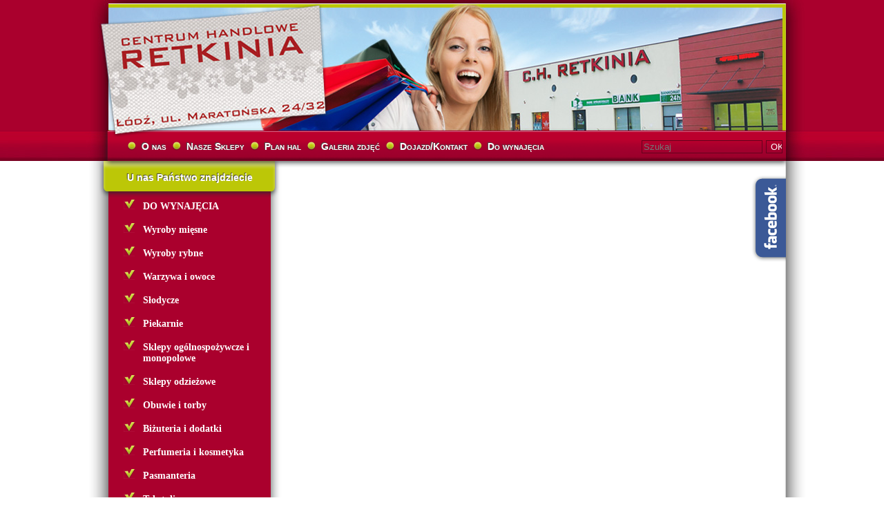

--- FILE ---
content_type: text/html; charset=UTF-8
request_url: https://chretkinia.pl/?s=boxes&id=28
body_size: 2777
content:

<!doctype html>
<html lang="pl-PL">
<head>
<meta name="viewport" content="width=device-width, initial-scale=1">
<meta charset="utf-8">
<title> CH Retkinia </title>
<meta name="keywords" content="centrum handlowe retkinia, centra, handlowe, Łódź, sklepy," />		
<meta name="description" content="Centrum Handlowe Retkinia " />
<meta name="Distribution" content="Global" />
<meta name="Robots" content="index,follow" /> 
<meta name="author" content="RobKos.pl"/>
<meta name="copyright" content="copyright CH Retkinia"/>
<meta http-equiv="creation-date" content="2022-05-28 22:55:46"/>
<meta name="rating" content="general" />
<meta name="distribution" content="global"/>
<meta name="robots" content="all" />
<meta http-equiv="Imagetoolbar" content="no" />
<link rel="shortcut icon" href="favicon.ico" />
<link rel="icon" type="image/gif" href="animated_favicon1.gif" />
<link href="css/style.css" type="text/css" rel="stylesheet"/>
<script src="js/jquery-1.4.2.min.js" language="javascript" type="text/javascript"></script>
<script type="text/javascript">

  var _gaq = _gaq || [];
  _gaq.push(['_setAccount', 'UA-15700930-7']);
  _gaq.push(['_trackPageview']);

  (function() {
    var ga = document.createElement('script'); ga.type = 'text/javascript'; ga.async = true;
    ga.src = ('https:' == document.location.protocol ? 'https://ssl' : 'http://www') + '.google-analytics.com/ga.js';
    var s = document.getElementsByTagName('script')[0]; s.parentNode.insertBefore(ga, s);
  })();

</script>
<script async src="https://pagead2.googlesyndication.com/pagead/js/adsbygoogle.js?client=ca-pub-2053701238077821"
     crossorigin="anonymous"></script>
</head>

<body>

	<div class="headBG">
		<a class="head" style=" background-image: url(images/head_2.jpg);" href="./" title="Centrum Handlowe Retkinia"></a>
	</div>
	<div class="menuBg0">
		<div class="menuBg1">
			<div class="menuBg2">
				
				<div class="menu"><ul>
				<li><a  href="?s=strony&amp;id=42">O nas</a></li><li><a  href="?s=strony&amp;id=3">Nasze Sklepy</a></li><li><a  href="?s=strony&amp;id=5">Plan hal</a></li><li><a  href="?s=strony&amp;id=4">Galeria zdjęć</a></li><li><a  href="?s=strony&amp;id=6">Dojazd/Kontakt</a></li><li><a  href="?s=strony&amp;id=44">Do wynajęcia</a></li>					<li>
					<form action="?s=szukaj" method="post" enctype="multipart/form-data" style="float:right"><input type="text" placeholder="Szukaj" class="input-search" name="szukaj"/><input type="submit" class="submit-search" value="OK"/></form>
					</li></ul></div>
			</div>
		</div>
	</div>
	<div class="contener">
		<div class="mainBg">
			<div class="contener2">
			
				<div class="menuLeft">
					<div class="tytLeft">U nas Państwo znajdziecie</div>
					<ul style="margin-top:-16px;">
					<li><a  href="?s=branze&amp;id=21" >DO WYNAJĘCIA </a></li><li><a  href="?s=branze&amp;id=1" >Wyroby mięsne</a></li><li><a  href="?s=branze&amp;id=2" >Wyroby rybne</a></li><li><a  href="?s=branze&amp;id=3" >Warzywa i owoce</a></li><li><a  href="?s=branze&amp;id=38" >Słodycze</a></li><li><a  href="?s=branze&amp;id=36" >Piekarnie</a></li><li><a  href="?s=branze&amp;id=28" >Sklepy ogólnospożywcze i monopolowe</a></li><li><a  href="?s=branze&amp;id=15" >Sklepy odzieżowe</a></li><li><a  href="?s=branze&amp;id=16" >Obuwie i torby</a></li><li><a  href="?s=branze&amp;id=19" >Biżuteria i dodatki</a></li><li><a  href="?s=branze&amp;id=27" >Perfumeria i kosmetyka</a></li><li><a  href="?s=branze&amp;id=34" >Pasmanteria</a></li><li><a  href="?s=branze&amp;id=35" >Tekstylia</a></li><li><a  href="?s=branze&amp;id=39" >Gospodarstwo domowe</a></li><li><a  href="?s=branze&amp;id=25" >Kwiaciarnie</a></li><li><a  href="?s=branze&amp;id=17" >Prasa i księgarnie</a></li><li><a  href="?s=branze&amp;id=26" >Drogerie i chemia</a></li><li><a  href="?s=branze&amp;id=37" >Elektronika</a></li><li><a  href="http://www.poczta-polska.pl/" target="_blank" >Poczta </a></li><li><a  href="?s=branze&amp;id=42" >Inne</a></li><li><a  href="?s=branze&amp;id=40" >Kantor/ Lombard</a></li><li><a  href="?s=branze&amp;id=30" >Usługi</a></li><li><a  href="?s=branze&amp;id=18" >Sklepy zoologiczne</a></li><li><a  href="?s=branze&amp;id=31" >Zabawki i sprzęt sportowy</a></li><li><a  href="?s=branze&amp;id=29" >Wyposażenie domu i wnętrz</a></li><li><a  href="?s=branze&amp;id=20" >Apteka</a></li><li><a  href="http://www.lotto.pl" target="_blank" >Punkt lotto</a></li>
					</ul>
				</div>
				<div style="padding: 20px 55px 10px 0;">
				<link href="css/galeria.css" type="text/css" rel="stylesheet" />
<script language="JavaScript" type="text/javascript" src="js/jquery-1.4.2.min.js"></script>
<script language="JavaScript" type="text/javascript" src="js/jquery.tools.min-overlay.js"></script>
<style type="text/css">
.imgThumbs, .imgLogo{
	float: left;
	width: 150px;
	height: 150px;
	margin-left: 8px;
	border: 1px solid transparent;
	line-height: 118px;
	padding:2px;
	background-color:#f2f2f2;
	position: relative;
	-moz-box-shadow:0px 0px 2px #888;
	-webkit-box-shadow: 0 0 2px #888;
	box-shadow: 0 0 2px #888;
	}
.imgLogo{width:140px;height:140px;}
</style>
<div style="width:650px;float:right;">
<div style="width:450px;float:left;padding:30px 0 0 20px; font-weight:bold;font-size:20px;color:#aa002d;"></div>
<div style="margin-top:170px;">
<p>&nbsp;</p>
<div id="gtx-trans" style="position: absolute; left: 243px; top: -14px;">
<div class="gtx-trans-icon">&nbsp;</div>
</div></div>
<div id="triggers" >
</div>
<script type="text/javascript" language="JavaScript">
$("#triggers a").overlay({ 
    target: "#gallery", 
    expose: "#333333",
	effect: "apple"	
	}).gallery({ 
    speed: 800 
});
</script>				 <div style="width:675px;float:right;">
				 <script async src="https://pagead2.googlesyndication.com/pagead/js/adsbygoogle.js?client=ca-pub-2053701238077821"
						 crossorigin="anonymous"></script>
					<!-- chretkinia - displayowa -->
					<ins class="adsbygoogle"
						 style="display:block"
						 data-ad-client="ca-pub-2053701238077821"
						 data-ad-slot="7971890560"
						 data-ad-format="auto"
						 data-full-width-responsive="true"></ins>
					<script>
						 (adsbygoogle = window.adsbygoogle || []).push({});
					</script>
					</div>
				</div>	
				<div class="fb" >
					<div class="fbOpen"></div>
					<div class="fbIn">
						<div id="fb-root"></div><script src="http://connect.facebook.net/pl_PL/all.js#xfbml=1" language="javascript" type="text/javascript"></script><fb:like-box href="http://www.facebook.com/pages/Centrum-Handlowe-Retkinia/270722589622628" width="300" show_faces="true" border_color="#ffffff" stream="true" header="true"></fb:like-box>

					</div>		
				</div>
			</div>
	
			
			
			<div class="footer"><div><div></div></div>		
		</div>
	</div> <!-- contener -->


<script language="javascript" type="text/javascript">
	var x= 0;
	$(".fbOpen").click(function(){
		if (x == 0) {x=360;w=354;} else {x = 0;w=50;}
			$( ".fb" ).animate({ width:w});		 		 	   
	});
</script>
 <!-- dagstat BEGIN --><script>const s=screen;const k=s.colorDepth?s.colorDepth:pixelDepth;const r=s.width + ' x '+ s.height;const t=new Date();const d=(t.getTime()+'|'+k + '|'+r+'|'+navigator.appName +'|'+document.referrer);const u=document.URL;window.onunload = function(){const c=new Date()-t;new Image().src = "https://stats.dagraf.pl/usr/s.php?d="+c+"|"+d+"&u="+u;}</script><!-- dagstat END -->
</body>

</html>



--- FILE ---
content_type: text/html; charset=utf-8
request_url: https://www.google.com/recaptcha/api2/aframe
body_size: 264
content:
<!DOCTYPE HTML><html><head><meta http-equiv="content-type" content="text/html; charset=UTF-8"></head><body><script nonce="_Q5dbQAY6VF5HDs9asQiWw">/** Anti-fraud and anti-abuse applications only. See google.com/recaptcha */ try{var clients={'sodar':'https://pagead2.googlesyndication.com/pagead/sodar?'};window.addEventListener("message",function(a){try{if(a.source===window.parent){var b=JSON.parse(a.data);var c=clients[b['id']];if(c){var d=document.createElement('img');d.src=c+b['params']+'&rc='+(localStorage.getItem("rc::a")?sessionStorage.getItem("rc::b"):"");window.document.body.appendChild(d);sessionStorage.setItem("rc::e",parseInt(sessionStorage.getItem("rc::e")||0)+1);localStorage.setItem("rc::h",'1769327932738');}}}catch(b){}});window.parent.postMessage("_grecaptcha_ready", "*");}catch(b){}</script></body></html>

--- FILE ---
content_type: text/css
request_url: https://chretkinia.pl/css/style.css
body_size: 1302
content:
html, body{margin:0; padding:0;width:100%;height:100%; outline: none; font-family: Verdana, Geneva, Arial, Helvetica, sans-serif;}
body{
	background-image: url(images/site-shadow.jpg);
	background-position: center;
	background-repeat: repeat-y;
	margin:0;padding:0;
}
h2{
	font-size:1.2em;
}
div.fb{
   position: absolute;;
   background-image: url(images/fbookBg.png);
   width: 50px;
   height: 600px;
   float: right;
   right:0px; 
   top:20px;
   overflow: hidden;
   z-index: 100;
   }
 div.fbOpen{
 width:46px;height:110px; float:left;margin:8px 5px;cursor: pointer;
 }
 div.fbIn{float:right;width:300px;position:absolute;top:7px;left:60px;}

div.headBG{
	width:100%;height:189px;background-color:#aa002d;
	background-image: url(images/head-bg.jpg);
	background-position: center; background-repeat: no-repeat;
}
a.head{
	width:996px; height: 189px; margin: auto;left:-5px;display:block;
}
div.menuBg0{
	width:100%;height:44px; background-image: url(images/menuBg0.jpg); background-repeat: repeat-x;
}
div.menuBg1{
	width:100%; height:44px; background-image: url(images/menuBg1.jpg);background-position: center; background-repeat: no-repeat;
}
div.menuBg2{
	width:996px; height:55px; margin:auto; background-image: url(images/menuBg2.png); background-repeat: no-repeat; background-position: 6px 0; position:relative;z-index:50;
}
div.menu ul{
	list-style: url(images/menuPoint.png); margin:0;padding-top:14px;
}
div.menu li{
	display: inline;margin:10px 1px;
}
div.menu a{
	background-image: url(images/menuPoint.png); background-position: left; background-repeat: no-repeat;padding:15px 5px 12px 22px;
	color: #fff; text-shadow:-1px -1px 1px #474747; font-variant: small-caps; font-weight: bolder;font-size:0.9em; text-decoration: none;
	height:44px; display: inline;
}
div.menu a:hover, div.menu a.active{
background-image: url(images/menu-hover.jpg);
}
div.contener{
	width:996px; margin: auto; position:relative;
}
div.contener2{
	width:996px;float:left;;
}
div.mainBg{
	background-image: url(images/main_bg.jpg);background-repeat:no-repeat; background-position:right bottom;z-index:0; background-color: #fae5ec;
}
div.tytLeft{
 width: 265px; height:56px;float:left; color:#fff;font-size:14px; font-weight: bold;
 background-image: url(images/menuLeftTop.png);background-position: top left; background-repeat: no-repeat;
 text-shadow:-1px -1px 1px #474747; line-height: 48px; text-align: center;z-index:100; position: relative;
}
div.menuLeft{
	width:265px;float:left;position:relative; background-image: url(images/menuLeftBottom.png); background-position: 0px bottom; background-repeat: no-repeat;z-index:10;
}

div.menuLeft ul{
	list-style: url(images/pointLi.png);
	background-image: url(images/menuLeftBg.png);
	background-repeat: repeat-y;
	width:227px;
	margin-bottom:26px;
}
div.menuLeft li{
	margin:16px 20px;font-weight: bolder; font-size:0.85em;font-family: Tahoma;padding-left: 5px;
}
div.menuLeft a{text-decoration: none; color:#fff;}
div.menuLeft a:hover, div.menuLeft a.active {text-decoration: underline; }

/* branze pokaz */
div.boxBranch{
	width:650px;margin-bottom:10px;padding:10px;float:right;border: solid 1px #ccc;
	-webkit-border-radius: 4px;
	-moz-border-radius: 4px;
	border-radius: 4px;
	background-color: #fdfde7;
	position: relative;
	}
div.boxBranch a{
	font-size:1em;color: #aa002d;font-weight:bolder;text-decoration: none;margin-left:20px;float:left;
}
div.boxBranch a:hover{
	text-decoration: underline;
}
div.boxBranch div{
	width:490px;float:right;line-height:1.5em;font-size:0.9em; margin-top:10px;
}
a.more{
		position:absolute;bottom:2px;right:5px;width:32px; height:19px; background-image: url(images/sklepy.png); background-position: 0 -19px;display: block;
}
a.more:hover{	background-position: 0 0;}
a.boxFind{
	position:absolute;bottom:0;right:45px;width:16px;height:16px; background-image: url(images/box_find.png); display:block;;
}
 a.boxFind:hover{	background-position: 0 -16px;}
div.footer{
	bottom:0;z-index:10;position:relative;clear:both;width:100%;height:64px;bottom:-28px; background-image: url(images/footer.bg.png); background-position: center; background-repeat: no-repeat;
}
div.footer div{
	width:800px;margin:auto;
}
div.footer div div{
	width:200px; float:left;margin:25px 50px; font-size:12px;color:#fff;text-shadow:-1px -1px 1px #474747;
}
div.mpk {
	font-size:14px;line-height:18px;
}
div.mpk a{
	font-size:12px;color:#000050; text-decoration: none;float:right;
}
div.mpk a:hover{
	text-decoration: underline;
}
.input-search,.submit-search{border:solid 1px #64021c;background:none;color:#ffffff;box-shadow:none;outline: none;}
.input-search:focus,.input-search:hover, .submit-search:focus,.submit-search:hover{background-color:#d2194a;border-color:#ffffff;box-shadow:none;outline: none;}
.submit-search{width:24px;margin:0 5px 0 5px;}
.submit-search:active{background:#64021c;}

--- FILE ---
content_type: text/css
request_url: https://chretkinia.pl/css/galeria.css
body_size: 727
content:

.thumbs{
	float: left;
	text-align: center;
	width: 122px;
	height: 122px;
	margin: 5px;
	border: 1px solid transparent;
	font-size: 1em;
	line-height: 118px;
	padding:2px;
	background-color:#f2f2f2;
	position: relative;
	-moz-box-shadow:0px 0px 2px #888;
	-webkit-box-shadow: 0 0 2px #888;
	box-shadow: 0 0 2px #888;
}
.thumbs:hover{
	border:1px solid #dde91d;
}
.thumbs img{
	margin-top: expression(( 150 - this.height ) / 2);
	border:none; 
}
html>body .thumbs img {    /*hidden from IE 5-6 */
	margin-top: 0; /* to clean up, just in case IE later supports valign! */
	vertical-align: middle;
	}

div.thumbs div{
	position:absolute;bottom:2px;left:2;text-align:center;color:#bbb;width:140px;background-color:#333;padding:2px;
	text-shadow: -1px -1px #000;line-height:12px;
}

.next, .prev {
	position:absolute;
	top:40%;	
	border:1px solid #666;	
	cursor:pointer;
	display:block;
	padding:10px 20px;
	color:#fff;
	font-size:11px;
	-moz-border-radius:5px;
	-webkit-border-radius:5px;	
}

.prev {
	left:0;
	border-left:0;
	-moz-border-radius-topleft:0;
	-moz-border-radius-bottomleft:0;
	-webkit-border-bottom-left-radius:0;
	-webkit-border-top-left-radius:0;
}

.next {
	right:0;
	border-right:0;
	-moz-border-radius-topright:0;
	-moz-border-radius-bottomright:0;
	-webkit-border-bottom-right-radius:0;
	-webkit-border-top-right-radius:0;	
}

.next:hover, .prev:hover {
	text-decoration:underline;
	background-color:#000;
	color:#fff;
}

.disabled {
	visibility:hidden;		
}

.info {
	position:absolute;
	bottom:0;
	left:0;	
	padding:10px 15px;
	color:#fff;
	font-size:11px;
	border-top:1px solid #666;
}

.info strong {
	display:block;	
}

.progress {
	position:absolute;
	top:45%;
	left:50%;
	display:none;
}

.next, .prev, .info {
	background:#800023 !important;
	background:rgba(128, 0, 35, 0.1);		
}
.apple_overlay {
	display:none;
	margin-top:0px;
	z-index:10000;
	background-color: #333333;
	width:675px;	
	min-height:200px;
	border:1px solid #666;	
	-moz-box-shadow:0 0 90px 5px #000;
	-webkit-box-shadow: 0 0 90px #000;
	background-image: url(images/1x1.gif);
}

.apple_overlay .close {
	background-image:url(images/close.png);
	position:absolute;
	right:-15px;
	top:-15px;
	cursor:pointer;
	height:36px;
	width:36px;
}
.apple_overlay .close:hover {
background-position: 0 -36px
}

